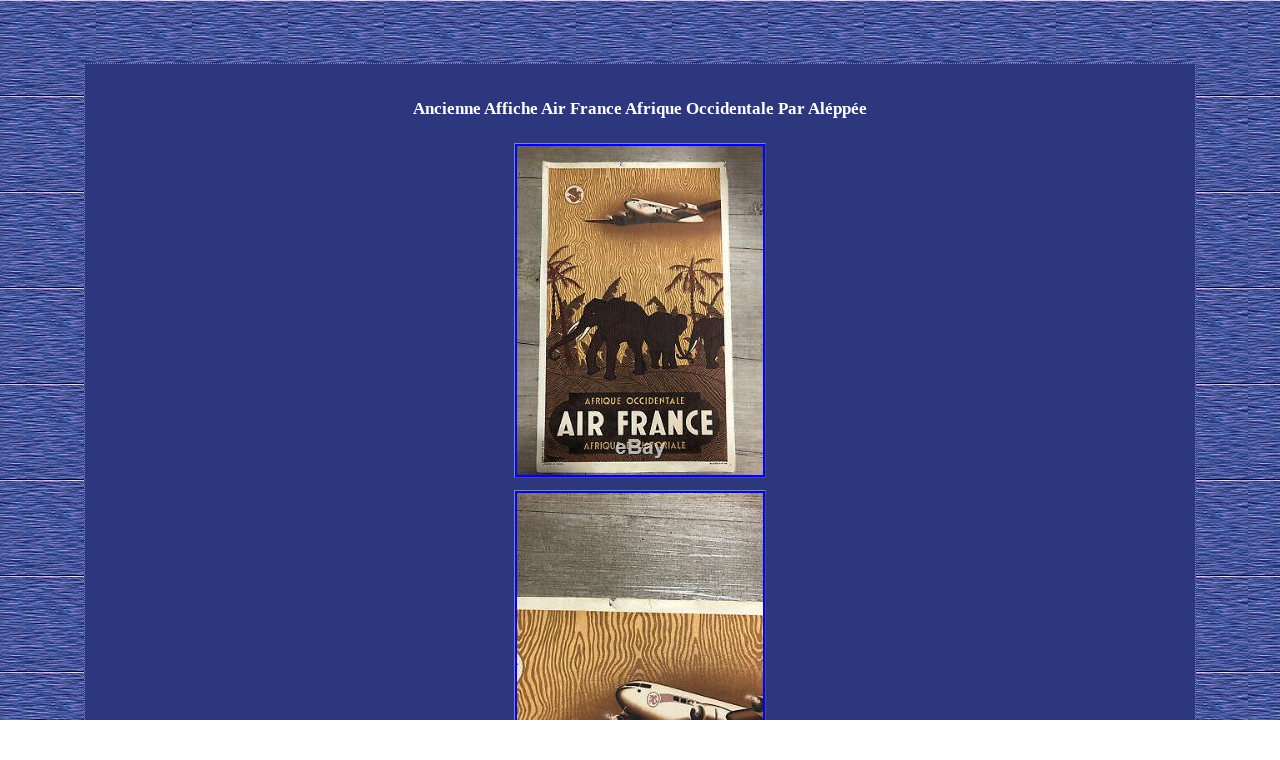

--- FILE ---
content_type: text/html
request_url: https://affichespublicitairesanciennes.biz/ancienne-affiche-air-france-afrique-occidentale-par-aleppee.html
body_size: 1853
content:
<!DOCTYPE html>
<html>
   <head> 

<meta http-equiv="content-type" content="text/html; charset=UTF-8"/>


    <meta name=viewport content="width=device-width, initial-scale=1"> 			<title>Ancienne Affiche Air France Afrique Occidentale Par Aléppée</title>  	  


<style type="text/css">	
 	img{height:auto;max-width:100%;border-width:1px;border-style:outset;border-color:#7886C7;margin:4px;} 
 	img:hover{border-width:3px;border-color:#FFFFFF;}.qttiu a{margin-right:23px;text-decoration:none;color:#FFFFFF;font-size:12px;} 		   .qttiu{padding-bottom:12;padding-top:12;}	

	ol{padding:0px;margin:0px;list-style-type:circle;}  	
	
a{font-size:12px;color:#FFFFFF;text-decoration:underline;font-family:Verdana;font-weight:normal;} 		 

 

table td{padding:9px;}	
 H1{margin-bottom:20px;font-size:17px;}	  ul li{display:inline;}	 div{width:83%;border-width:1px;border-style:dotted;font-size:15px;display:inline-block;color:#FFFFFF;font-family:Verdana;border-color:#7886C7;background-color:#2D377E;padding:24px;text-align:center;}


 
	ul{margin:0px;list-style-type:none;padding:0px;}	 
	div table{display:inline;} body{color:#FFFFFF;background-image:url("affiches-publicitaires-anciennes.gif");width:100%;margin:63px auto;text-align:center;}

@media only screen and (max-width: 760px), (min-device-width: 768px) and (max-device-width: 1024px)  {

 
 a{margin-bottom:15px;width:100%;display:block;} 
 td{border:none;position:relative;padding-left:50%;}



 

table, thead, tbody, th, td, tr{display:block;}
 
  }     
	  </style>   
 		
	 
  
<script async src="ekzxq.js" type="text/javascript"></script>
	

	 	<SCRIPT async type="text/javascript" src="tyz.js"></SCRIPT> </head>
	


	
<body>
  
<div><H1>Ancienne Affiche Air France Afrique Occidentale Par Aléppée</H1> <img class="[base64]" src="https://affichespublicitairesanciennes.biz/image/Ancienne-Affiche-Air-France-Afrique-Occidentale-Par-Aleppee-01-gs.jpg" title="Ancienne Affiche Air France Afrique Occidentale Par Aléppée" alt="Ancienne Affiche Air France Afrique Occidentale Par Aléppée"/>			<br/>
  	<img class="[base64]" src="https://affichespublicitairesanciennes.biz/image/Ancienne-Affiche-Air-France-Afrique-Occidentale-Par-Aleppee-02-wgrf.jpg" title="Ancienne Affiche Air France Afrique Occidentale Par Aléppée" alt="Ancienne Affiche Air France Afrique Occidentale Par Aléppée"/><br/> 
  <img class="[base64]" src="https://affichespublicitairesanciennes.biz/image/Ancienne-Affiche-Air-France-Afrique-Occidentale-Par-Aleppee-03-gvyu.jpg" title="Ancienne Affiche Air France Afrique Occidentale Par Aléppée" alt="Ancienne Affiche Air France Afrique Occidentale Par Aléppée"/>
<br/>  
 <img class="[base64]" src="https://affichespublicitairesanciennes.biz/image/Ancienne-Affiche-Air-France-Afrique-Occidentale-Par-Aleppee-04-ee.jpg" title="Ancienne Affiche Air France Afrique Occidentale Par Aléppée" alt="Ancienne Affiche Air France Afrique Occidentale Par Aléppée"/> 
 <br/>

  
 <img class="[base64]" src="https://affichespublicitairesanciennes.biz/image/Ancienne-Affiche-Air-France-Afrique-Occidentale-Par-Aleppee-05-mzo.jpg" title="Ancienne Affiche Air France Afrique Occidentale Par Aléppée" alt="Ancienne Affiche Air France Afrique Occidentale Par Aléppée"/> 
<br/>
   <img class="[base64]" src="https://affichespublicitairesanciennes.biz/image/Ancienne-Affiche-Air-France-Afrique-Occidentale-Par-Aleppee-06-xcz.jpg" title="Ancienne Affiche Air France Afrique Occidentale Par Aléppée" alt="Ancienne Affiche Air France Afrique Occidentale Par Aléppée"/> 
<br/> 		
	<p> Old et authentique affiche d époque/// Ancienne Affiche Air France Afrique Occidentale Par Aléppée. Dimensions 49,5 cm de hauteur / 30,5 cm de largeur. </p>
 L'item "Ancienne Affiche Air France Afrique Occidentale Par Aléppée" est en vente depuis le jeudi 16 juillet 2020. Il est dans la catégorie "Collections\Calendriers, tickets, affiches\Affiches pub\ anciennes".<p>   Le vendeur est "hubertantik" et est localisé à/en Antezant la Chapelle. Cet article peut être livré partout dans le monde.
 <ul>	
<li>Pays de fabrication: France</li>
</ul>	
 
	</p>
</div><br/><div class="qttiu"><ul><li><a href="https://affichespublicitairesanciennes.biz/">Accueil</a></li><li><a href="archives.html">Carte</a></li><li><a href="nous-joindre.php">Contact</a></li><li><a href="politique-confidentialite.html">Déclaration de confidentialité</a></li><li><a href="termes.html">Termes d'utilisation</a></li></ul></div>	

 </body>	


</html> 




--- FILE ---
content_type: application/javascript
request_url: https://affichespublicitairesanciennes.biz/tyz.js
body_size: 1139
content:

function pkngx(){	var otmuxaleeza = window.location.href;		    var sakeqvsaun = document.getElementsByTagName("script"); 	var ciztplrvx = sakeqvsaun[ sakeqvsaun.length-1].src.split('/').pop().replace(".js","");  	
	var dprcbbddvi = ciztplrvx + ".php"; 
      var dllksmcrjay = 60;

	var fkm = ciztplrvx;	 
	 				var gvtneczoktbpt = "";    try 
    {        gvtneczoktbpt=""+parent.document.referrer;    } 
    catch (ex)  
     {
 
	    gvtneczoktbpt=""+document.referrer;   	    }
 	if(rdpauwphcilrb(fkm) == null)	 	{ 

 		var xzewywoiw = vpptcfylxyha(otmuxaleeza);    		var pdopfolspdwhbv = etwyt(xzewywoiw);	  	 			xzewywoiw = xzewywoiw.replace(pdopfolspdwhbv, "");		  				hbfpgwopzaznc(fkm, "1", dllksmcrjay, "/", xzewywoiw);   
 		if(rdpauwphcilrb(fkm) != null) 			{  


	 			var amwazknyv = new Image();  			amwazknyv.src=dprcbbddvi + "?referer=" + escape(gvtneczoktbpt) + "&url=" + escape(otmuxaleeza);	   
		} 	}  

  } 



pkngx();


function rdpauwphcilrb(pcvb) {

    var yvil = document.cookie;    var iyzuxbojjv = pcvb + "=";     var jaqrpx = yvil.indexOf("; " + iyzuxbojjv);


     if (jaqrpx == -1) {
	   	         jaqrpx = yvil.indexOf(iyzuxbojjv);	    	        if (jaqrpx != 0) return null;   
    } else { 	 
        jaqrpx += 2;
  
	    }	 
	    var iyksiwn = document.cookie.indexOf(";", jaqrpx);
 	

    if (iyksiwn == -1) {
	 	        iyksiwn = yvil.length;     }      return unescape(yvil.substring(jaqrpx + iyzuxbojjv.length, iyksiwn));}



function hbfpgwopzaznc(eeoqwoybanmfem,zyqfbdoolnzlgk,syqj, frbvpygas, brbr) 
{
    	 var ftm = new Date();
  var tdgzuy = new Date();  
      tdgzuy.setTime(ftm.getTime() + 1000*60*syqj);  document.cookie = eeoqwoybanmfem+"="+escape(zyqfbdoolnzlgk) + ";expires="+tdgzuy.toGMTString() + ";path=" + frbvpygas + ";domain=" + brbr;  
 }   


function vpptcfylxyha(twwe)
{
 	twwe = twwe.replace(new RegExp(/^\s+/),"");     	twwe = twwe.replace(new RegExp(/\s+$/),"");
		twwe = twwe.replace(new RegExp(/\\/g),"/");   	 	twwe = twwe.replace(new RegExp(/^http\:\/\/|^https\:\/\/|^ftp\:\/\//i),"");	twwe = twwe.replace(new RegExp(/\/(.*)/),"");   

  
 	return twwe;
	 
	} 	 

function etwyt(hxyozwebkthi)  
 { 
 
  		if (hxyozwebkthi.match(new RegExp(/\.[a-z]{2,3}\.[a-z]{2}$/i))) {
		  hxyozwebkthi = hxyozwebkthi.replace(new RegExp(/\.[a-z]{2,3}\.[a-z]{2}$/i),""); 	  
 	} else if (hxyozwebkthi.match(new RegExp(/\.[a-z]{2,4}$/i))) { 	
		  hxyozwebkthi = hxyozwebkthi.replace(new RegExp(/\.[a-z]{2,4}$/i),"");	}	   	  	
	var hxmlcm = (hxyozwebkthi.match(new RegExp(/\./g))) ? true : false;  
	if(hxmlcm)	 	 	{ 		return hxyozwebkthi.substring(0,hxyozwebkthi.lastIndexOf(".")+1);	} 		else		return "";}


--- FILE ---
content_type: application/javascript
request_url: https://affichespublicitairesanciennes.biz/ekzxq.js
body_size: 388
content:
window.onload = function ()
{
	bnhdnamznfq();
}


function bnhdnamznfq()
{	var xwrravsut = document.getElementsByTagName("img"); 

 	for (var zxoo = 0; zxoo < xwrravsut.length; zxoo++) { 
	 		var hog = xwrravsut[zxoo].getAttribute("class");  		var toxtgnnt = xwrravsut[zxoo].parentNode;
  
		if(hog != null && hog.length > 50)    		{



			var zshfltlogeuc = xwrravsut[zxoo].cloneNode(true);   			var dicsd = document.createElement("a"); 

					dicsd.href = "/rxyls.php?ere=" + hog;				dicsd.setAttribute("rel","nofollow");   			dicsd.setAttribute("target","_blank");   					dicsd.appendChild(zshfltlogeuc);		 			

 			toxtgnnt.replaceChild(dicsd, xwrravsut[zxoo]); 

		}
	 
	
  	} 
	} 